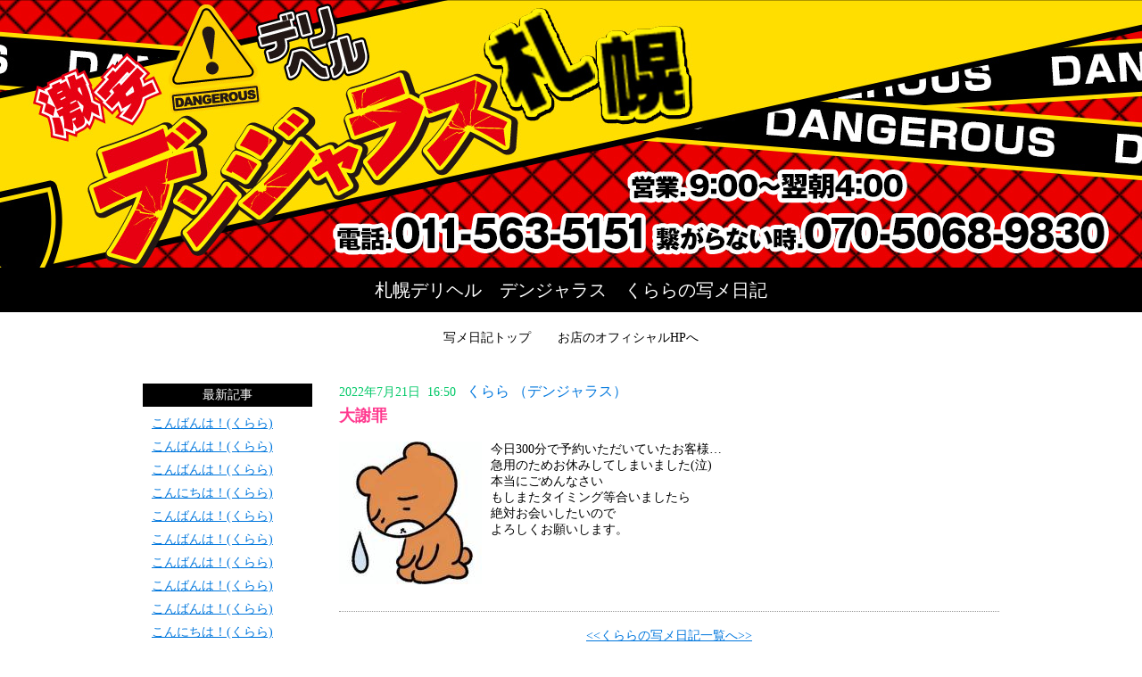

--- FILE ---
content_type: text/html; charset=UTF-8
request_url: https://dangerous.jp/shamaildata/girl/kiji/0000183/2022072116708
body_size: 1502
content:
<!doctype html>
<html lang="ja" class="no-js">
<head>
<meta charset="utf-8">
<meta name="viewport" content="width=device-width, initial-scale=1.0">
<meta http-equiv="Content-Type" content="text/html; charset=utf-8" />
<meta http-equiv="Content-Style-Type" content="text/css" />
<meta http-equiv="Content-Script-Type" content="text/javascript" />
<title>札幌デリヘル　デンジャラス　くららの 写メ日記</title>
<meta name="keywords" content="札幌,デリヘル,デリバリーヘルス,風俗" />
<meta name="description" content="札幌で地域ナンバーワンのデリヘル、デンジャラスのオフィシャル　くららの写メ日記です" />
<link rel="stylesheet" href="/shamaildata/css/base.css" type="text/css" />
<link rel="stylesheet" href="/shamaildata/css/style.css" type="text/css" />
</head>
<body>
<div id="header">
<p id="top"><a href="https://dangerous.jp/top/">写メ日記トップへ</a></p>
<h1>札幌デリヘル　デンジャラス　くららの写メ日記</h1>
<ul id="header_nav">
<li><a href="/shamaildata/">写メ日記トップ</a></li><li><a href="https://dangerous.jp/top/">お店のオフィシャルHPへ</a></li>
</ul>
</div>
<div id="wrap" class="clearfix">
<div id="main">
<div class="entry">
<p class="date">2022年7月21日&nbsp;&nbsp;16:50&nbsp;&nbsp;&nbsp;<span class="name"><a href="https://dangerous.jp/girls/kurara/">くらら&nbsp;（デンジャラス）</a></span>
</p>
<p class="title">大謝罪</p>
<div class="entry_body">
<p class="entry_pic">
<img src="https://dangerous.jp/shamaildata/2022/2022072116708/pcpics00000.jpg" alt="大謝罪" width="300" height="450" oncontextmenu="return false"/>
</p>
<div class="entry_text">
<p>今日300分で予約いただいていたお客様…<br />
急用のためお休みしてしまいました(泣)<br />
本当にごめんなさい<br />
もしまたタイミング等合いましたら<br />
絶対お会いしたいので<br />
よろしくお願いします。<br />
<br />
<br />
<br />
</p>
</div></div></div><br /><p align="center"><a href="https://dangerous.jp/shamaildata/girl/0000183"><<くららの写メ日記一覧へ>></a></p>
</div>
<div id="side">
<div class="side_body">
<p class="side_title">最新記事</p>
<ul class="side_list">
<li><a href="https://dangerous.jp/shamaildata/girl/kiji/0000183/2024062717138">こんばんは！(くらら)</a></li>
<li><a href="https://dangerous.jp/shamaildata/girl/kiji/0000183/2024021017115">こんばんは！(くらら)</a></li>
<li><a href="https://dangerous.jp/shamaildata/girl/kiji/0000183/2024020817114">こんばんは！(くらら)</a></li>
<li><a href="https://dangerous.jp/shamaildata/girl/kiji/0000183/2024020517112">こんにちは！(くらら)</a></li>
<li><a href="https://dangerous.jp/shamaildata/girl/kiji/0000183/2024020417111">こんばんは！(くらら)</a></li>
<li><a href="https://dangerous.jp/shamaildata/girl/kiji/0000183/2024020317110">こんばんは！(くらら)</a></li>
<li><a href="https://dangerous.jp/shamaildata/girl/kiji/0000183/2024020217108">こんばんは！(くらら)</a></li>
<li><a href="https://dangerous.jp/shamaildata/girl/kiji/0000183/2024013017107">こんばんは！(くらら)</a></li>
<li><a href="https://dangerous.jp/shamaildata/girl/kiji/0000183/2024012917106">こんばんは！(くらら)</a></li>
<li><a href="https://dangerous.jp/shamaildata/girl/kiji/0000183/2024012717105">こんにちは！(くらら)</a></li>
<li><a href="https://dangerous.jp/shamaildata/girl/kiji/0000183/2024012617104">こんばんは！(くらら)</a></li>
<li><a href="https://dangerous.jp/shamaildata/girl/kiji/0000183/2024012417103">こんばんは！(くらら)</a></li>
<li><a href="https://dangerous.jp/shamaildata/girl/kiji/0000183/2024012317102">こんばんは！(くらら)</a></li>
<li><a href="https://dangerous.jp/shamaildata/girl/kiji/0000183/2024012117101">こんばんは！(くらら)</a></li>
<li><a href="https://dangerous.jp/shamaildata/girl/kiji/0000183/2024011817100">こんばんは！(くらら)</a></li>
<li><a href="https://dangerous.jp/shamaildata/girl/kiji/0000183/2024011817099">こんにちは！(くらら)</a></li>
<li><a href="https://dangerous.jp/shamaildata/girl/kiji/0000183/2024011017097">こんばんは(くらら)</a></li>
<li><a href="https://dangerous.jp/shamaildata/girl/kiji/0000183/2024010917096">おはようございます！(くらら)</a></li>
<li><a href="https://dangerous.jp/shamaildata/girl/kiji/0000183/2024010817095">こんにちは(くらら)</a></li>
<li><a href="https://dangerous.jp/shamaildata/girl/kiji/0000183/2024010617094">こんばんは(くらら)</a></li>
</ul>
</div>
<div class="side_body">
<p class="side_title">月別アーカイブ記事</p>
<ul class="side_list">
<li><a href="https://dangerous.jp/shamaildata/girl/arc/0000183/202406">2024年6月の写メ日記</a></li>
<li><a href="https://dangerous.jp/shamaildata/girl/arc/0000183/202402">2024年2月の写メ日記</a></li>
<li><a href="https://dangerous.jp/shamaildata/girl/arc/0000183/202401">2024年1月の写メ日記</a></li>
<li><a href="https://dangerous.jp/shamaildata/girl/arc/0000183/202312">2023年12月の写メ日記</a></li>
<li><a href="https://dangerous.jp/shamaildata/girl/arc/0000183/202311">2023年11月の写メ日記</a></li>
<li><a href="https://dangerous.jp/shamaildata/girl/arc/0000183/202310">2023年10月の写メ日記</a></li>
<li><a href="https://dangerous.jp/shamaildata/girl/arc/0000183/202306">2023年6月の写メ日記</a></li>
<li><a href="https://dangerous.jp/shamaildata/girl/arc/0000183/202305">2023年5月の写メ日記</a></li>
<li><a href="https://dangerous.jp/shamaildata/girl/arc/0000183/202304">2023年4月の写メ日記</a></li>
<li><a href="https://dangerous.jp/shamaildata/girl/arc/0000183/202207">2022年7月の写メ日記</a></li>
<li><a href="https://dangerous.jp/shamaildata/girl/arc/0000183/202205">2022年5月の写メ日記</a></li>
<li><a href="https://dangerous.jp/shamaildata/girl/arc/0000183/202111">2021年11月の写メ日記</a></li>
<li><a href="https://dangerous.jp/shamaildata/girl/arc/0000183/202110">2021年10月の写メ日記</a></li>
<li><a href="https://dangerous.jp/shamaildata/girl/arc/0000183/202109">2021年9月の写メ日記</a></li>
</ul>
</div>
</div>
</div>
<address>(C) 札幌デリヘル　デンジャラス All Rights Reserved.<br />
掲載されている画像または文章等の無断使用を固く禁じます</address>
</body>
</html>


--- FILE ---
content_type: text/css
request_url: https://dangerous.jp/shamaildata/css/base.css
body_size: 1477
content:
@charset "utf-8";
* {
	margin: 0;
	padding: 0;
}
body {
	color: #000;
	background: #f5f5f5;
	font-size: 14px;
	line-height: 130%;
	font-family: "メイリオ", "ヒラギノ角ゴ Pro W3", Osaka, "ＭＳ Ｐゴシック";
	text-align: center;
}
a {
	color: #07d;
	text-decoration: underline;
}
a:hover {
	color: #6ae;
	text-decoration: none;
}
h1,h2,h3,p,ol,ul,li,dl,dt,dd,table {
	margin: 0;
	padding: 0;
	font-size: 100%;
	list-style-type: none;
}
table {
	line-height: 150%;
	border: 0;
}
td {
	vertical-align: top;
}
img {
	border: 0;
	-ms-interpolation-mode: bicubic;
}
p {
	margin: 0;
}
p.spacer {
	margin-bottom: 10px;
}
p.spacer2 {
	margin-bottom: 20px;
}
.center {
	text-align: center;
}
.side {
	text-align: center;
	margin-bottom: 10px;
}
.right {
	text-align: right;
}
.bold {
	font-weight: bold;
}
.gray {
	color: #aaa;
}
.yellow {
	color: #d80;
}
.block {
	display: block;
	text-indent: -10000px;
	overflow: hidden;
}

.clearfix:after {
	content: "";
	display: block;
	clear: both;
	height: 1px;
	overflow: hidden;
}
*html .clearfix {
    height: 0em;
}
/******************** header ********************/
div#header {
	width: 100%;
	height: 300px;
	margin: 0 auto;
	text-align: left;
	background: #fff url(../img/header.jpg) center;
}
p#top a {
	width: 100%;
	height: 300px;
	display: block;
	text-indent: -10000px;
	overflow: hidden;
}
h1 {
	font-weight: normal;
	color: #fff;
	background: #000;
	font-size: 20px;
	line-height: 50px;
	text-align: center;
}
ul#header_nav {
	display: table;
	margin: 20px auto 10px;
	width: 100%;
	text-align: center;
	font-size: 14px;
}
ul#header_nav li {
	display: inline-block;
	margin: 0 5px;
}
ul#header_nav li a {
	background: #fff;
	-webkit-border-radius: 5px;
	-moz-border-radius: 5px;
	border-radius: 5px;
	padding: 5px 10px;
	color: #000;
	text-decoration: none;
}
ul#header_nav li a:hover {
	color: #999;
}
ul#header_nav li img {
	margin: 0 5px 0 0;
}
@media screen and (min-width: 320px) and (max-width: 650px){
	div#header {
		width: 100%;
		max-width: 650px;
		min-width: 320px;
		height: 100px;
		background: #fff url(../img/header_sp.jpg) no-repeat center;
	}
	p#top a {
		height: 100px;
	}
	h1 {
		font-size: 14px;
		line-height: 30px;
	}
}
/******************** wrap ********************/
div#wrap {
	background: #fff;
	text-align: left;
	margin: 110px auto 30px;
	width: 1000px;
}
@media screen and (min-width: 320px) and (max-width: 650px){
	div#wrap {
		margin: 90px auto 20px;
		width: 100%;
	}
}
/******************** main ********************/
div#main {
	padding: 0px 20px 20px;
	float: right;
	width: 740px;
}
div.entry {
	padding: 20px 0;
	border-bottom: 1px dotted #999;
	clear: both;
}
div.entry:after {
	content: ".";
	display: block;
	visibility: hidden;
	height: 0.1px;
	font-size: 0.1em;
	line-height: 0;
	clear: both;
}
.entry_pic {
	float: left;
	text-align: center;
}
.entry_pic img {
	margin: 0 10px 5px 0;
	width: 160px;
	height: auto;
}
p.date {
	color: #00C867;
	font-size: 14px;
}
.name a {
	font-size: 16px;
	text-decoration: none;
}
p.title {
	font-size: 18px;
	font-weight: bold;
	color: #FF388E;
	margin: 8px 0 20px;
}
p.title a {
	color: #FF388E;
	text-decoration: none;
}
p.title a:hover {
	color: #FF77AA;
}
div.entry_text {
	overflow: hidden;
}
@media screen and (min-width: 320px) and (max-width: 650px){
	div#main {
		padding: 0px 10px 10px;
		float: none;
		width: auto;
	}
	.entry_pic img {
		max-width: 100px;
		height: auto;
	}
}
/******************** side ********************/
div#side {
	float: left;
	width: 210px;
}
div.side_body {
	padding: 20px 0 0 20px;
}
.side_title {
	font-weight: normal;
	color: #fff;
	background: #000;
	font-size: 14px;
	line-height: 26px;
	text-align: center;
	margin-bottom: 10px;
}
ul.side_list {
	margin: 0 10px;
}
ul.side_list li {
	margin: 0 0 8px;
}
@media screen and (min-width: 320px) and (max-width: 650px){
	div#side {
		float: none;
		width: auto;
		padding-bottom: 20px;
	}
	div.side_body {
		padding: 20px 0 0 0px;
	}
	ul.side_list li {
		margin: 0 0 4px;
	}
}
/******************** footer ********************/
ul.paging {
	margin: 20px 0 0;
	background: #fff;
	text-align: center;
}
ul.paging li {
	display: inline;
	margin: 0 2px;
	padding: 0;
}
ul.paging li span, ul.paging li a {
	display: inline-block;
	margin-bottom: 5px;
	padding: 5px 12px;
	background: #eeeff7;
	text-decoration: none;
	vertical-align: middle;
}
ul.paging li a:hover {
	color: #000;
	background: #ccf;
	border-color: #00f;
}
/********************/

p.goto_top {
	clear: both;
	text-align: right;
	margin: 20px 20px;
}
@media screen and (min-width: 320px) and (max-width: 650px){
	p.goto_top {
		margin: 10px;
	}
}


address {
	margin: 0 auto 30px;
	font-style: normal;
	font-size: 12px;
}



/********************
* html  IE6
*:first-child+html  IE7
head~/* */body  IE8/*
html>body  Firefox
body:last-child  Opera
html:not([lang*=""])  Firefox
html:not(:only-child:only-child)  Safari
********************/


--- FILE ---
content_type: text/css
request_url: https://dangerous.jp/shamaildata/css/style.css
body_size: 790
content:
@charset "utf-8";
/******************** PC ********************/
body {
	/* 背景色 */
/*
	background: #000000;
*/
	background: #fff;
	/* 本文文字色 */
	color: #000;
}
a {
	/* リンク文字色 */
	color: #07d;
}
a:hover {
	/* リンク文字色 マウスカーソル時 */
	color: #6ae;
}
div#header {
	/* ヘッダーロゴ画像 */
	background: #fff url(../img/header.jpg) center;
}
h1 {
	/* 店名背景色 */
	background: #000;
	/* 店名文字色 */
	color: #fff;
}
ul#header_nav li a {
	/* ナビ背景色 */
	background: #fff;
	/* ナビ文字色 */
	color: #000;
}
ul#header_nav li a:hover {
	/* ナビ文字色 マウスカーソル時 */
	color: #999;
}
div#wrap {
	/* コンテンツ部分背景色 */
	background: #fff;
}
div.entry {
	/* 記事区切り線 */
	border-bottom: 1px dotted #999;
}
p.date {
	/* 記事日付文字色 */
	color: #00C867;
}
p.title {
	/* 記事タイトル文字色 */
	color: #FF388E;
}
.side_title {
	/* サイドカラムタイトル背景色 */
	background: #000;
	/* サイドカラムタイトル文字色 */
	color: #fff;
}
address {
	/* コピーライト文字色 */
	color: #fff;
}
/******************** スマホ ********************/
@media screen and (min-width: 320px) and (max-width: 650px){
	body {
		/* 背景色 */
		background: #000000;
		/* 本文文字色 */
		color: #000;
	}
	a {
		/* リンク文字色 */
		color: #07d;
	}
	a:hover {
		/* リンク文字色 マウスカーソル時 */
		color: #6ae;
	}
	div#header {
		/* ヘッダーロゴ画像 */
		background: #fff url(../img/header_sp.jpg) center;
	}
	h1 {
		/* 店名背景色 */
		background: #000;
		/* 店名文字色 */
		color: #fff;
	}
	ul#header_nav li a {
		/* ナビ背景色 */
		background: #fff;
		/* ナビ文字色 */
		color: #000;
	}
	ul#header_nav li a:hover {
		/* ナビ文字色 マウスカーソル時 */
		color: #999;
	}
	div#wrap {
		/* コンテンツ部分背景色 */
		background: #fff;
	}
	div.entry {
		/* 記事区切り線 */
		border-bottom: 1px dotted #999;
	}
	p.date {
		/* 記事日付文字色 */
		color: #00C867;
	}
	p.title {
		/* 記事タイトル文字色 */
		color: #FF388E;
	}
	.side_title {
		/* サイドカラムタイトル背景色 */
		background: #000;
		/* サイドカラムタイトル文字色 */
		color: #fff;
	}
}

/********************
* html  IE6
*:first-child+html  IE7
head~/* */body  IE8/*
html>body  Firefox
body:last-child  Opera
html:not([lang*=""])  Firefox
html:not(:only-child:only-child)  Safari
********************/
